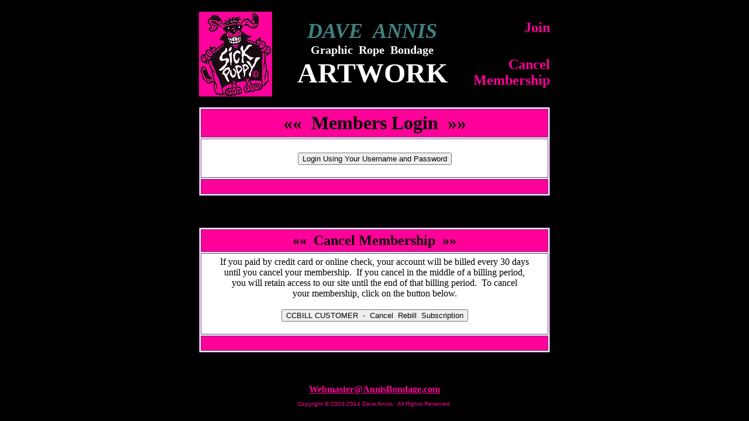

--- FILE ---
content_type: text/html
request_url: http://www.annisbondage.com/login.html
body_size: 3677
content:
<!-- Copyright 2003-2011 Dave Annis. All Rights Reserved. -->
<!doctype html public "-//W3C//DTD HTML 3.2//EN">
<html><head>
<meta http-equiv="Content-Type" content="text/html; charset=iso-8859-1">
<title>DAVE ANNIS BONDAGE ART - Members Login</title>
<meta http-equiv="Content-Language" content="en">
<meta name="description" content="Login using your username and password.">
<meta name="keywords" content="Art, sketches, drawings, paintings, pain, ropes, honeys, women, graphics, depictions, classic, outrageous, tight, ropework, sexy, adult, adult material, anal, ballgag, BDSM, boobs, boobies, crotchrope, dildo, fetish, free, Japanese bondage, kinky, knots, vibrator, bondage, naked, nude, pain, pictures, photos, photographs, pussy, rope, submissive, submission, sex, sexy, tied, tied up women, tit, tits, video, women, xxx">
<meta name="robots" content="index, follow">
<meta name="revisit-after" content="7 days">
<link rel="stylesheet" href="front.css" type="text/css">
<script language="javascript" src="front.js"></script>
</head>
<body link="#000000" alink="#000000" vlink="#000000" topmargin="20">
<a name="top"></a>
<table align="center" cellspacing=0 cellpadding=0 width="600"><tr>
  <td><img src="images/intropup.gif" width=125 height=145 border=0 alt="Join now man !">
  </td><td align="center" class="grn36i">DAVE&nbsp; ANNIS
	<div class="wht20b">Graphic&nbsp; Rope&nbsp; Bondage</div><div class="wht48bn">ARTWORK</div>
  </td><td align="right">&nbsp;&nbsp;&nbsp;<a href="join.html" class="pnk24b" style="text-decoration: none">Join</a>
  <br><br><br><a href="#cancel" class="pnk24b" style="text-decoration: none">Cancel<br>Membership</a>
</td></tr></table>
<table cellspacing=0 cellpadding=0 width=600 align=center><tr><td><br>
  <table align=center bordercolor="#723a86" cellspacing=2 cellpadding=5 width=600 bgcolor="#ffffff" border=1>
  <tr><td align="center" class="blk32b" bgcolor="#FF0099">&#171;&#171; &nbsp;Members Login&nbsp; &#187;&#187;
  </td></tr><tr><td align=center class="pnk16bt">
  <br>
  	<form method="get" action="art/index.html">
	<input type="submit" value="Login Using Your Username and Password">
	</form>
  </td></tr><tr><td align=center class="blk20b" bgcolor="#FF0099" height="26">
  </td></tr></table>
<br><br></td></tr></table>
<a name="cancel"></a>
<table cellspacing=0 cellpadding=0 width=600 align=center><tr><td><p>&nbsp;</p></td></tr><tr><td>
  <table align=center bordercolor="#723a86" cellspacing=2 cellpadding=5 width=600 bgcolor="#ffffff" border=1>
  <tr><td align="center" class="blk24b" bgcolor="#FF0099">&#171;&#171; &nbsp;Cancel Membership&nbsp; &#187;&#187;
  </td></tr><tr><td align=center class="blk16n">If you paid by credit card or online check, your
  account will be billed every 30 days<br>until you cancel your membership.&nbsp; If you cancel in the
  middle of a billing period,<br>you will retain access to our site until the
  end of that billing period.&nbsp; To cancel<br>your membership, click on the button below.
  <br><br>
  	<form method="get" action="https://support.ccbill.com/">
	<input type="hidden" name="reqtype" value="cancel">
	<input type="hidden" name="account" value="92508101">
	<input type="submit" value="CCBILL CUSTOMER  -  Cancel&nbsp; Rebill&nbsp; Subscription">
	</form>
</td></tr><tr><td align=center class="blk20b" bgcolor="#FF0099" height="26">
  </td></tr></table>
</td></tr><tr><td align="center">
  <br><a href="#top" class="grn10n">Top of Page</a>
  <br><br>
  <a href="mailto:webmaster@annisbondage.com?subject=FROM MEMBER'S LOGIN PAGE" class="pnk16bt">Webmaster@AnnisBondage.com</a>
  <br><script language="javascript">date()</script>
</td></tr></table></body></html>


--- FILE ---
content_type: text/css
request_url: http://www.annisbondage.com/front.css
body_size: 7836
content:
body {background-color:#000000}
body {
scrollbar-arrow-color: black;
scrollbar-base-color: black;
scrollbar-dark-shadow-color: #F0F0F0;
scrollbar-track-color: #408080;
scrollbar-face-color: #FF0099;
scrollbar-shadow-color: #F0F0F0;
scrollbar-highlight-color: silver;
scrollbar-3d-light-color: black;
}
.blk11n {font-family: Times New Roman; font-size: 11px; font-style: normal; font-weight: light; color: #000000}
.blk12n {FONT-SIZE: 12px; COLOR: #000000; FONT-STYLE: normal; FONT-FAMILY: Arial}
.blk16b {font-family: Times New Roman; font-size: 16px; font-style: normal; font-weight: bold; color: #000000}
.blk16n {font-family: Times New Roman; font-size: 16px; font-style: normal; font-weight: light; color: #000000}
.blk24b {font-family: Times New Roman; font-size: 24px; font-style: normal; font-weight: bold; color: #000000}
.blk32b {font-family: Times New Roman; font-size: 32px; font-style: normal; font-weight: bold; color: #000000}
.gry8 {font-family: Arial; font-size: 8pt; color: #C0C0C0}
.gry9 {font-family: Arial; font-size: 9pt; color: #C0C0C0}
.gry9b {font-family: Arial; font-size: 9pt; font-weight: bold; color: #C0C0C0}
.biggray {font-family: Arial Black; font-size: large; font-weight: bold; color: #F0F0F0}
.grnSMb {font-family: Times New Roman; font-size: small; font-weight: bold; color: #408080}
.grn14n {font-family: Times New Roman; font-size: 14px; font-style: normal; font-weight: light; color: #427B7B}
.grn18b {font-family: Times New Roman; font-size: 18px; font-weight: bold; color: #408080}
.grn20b {font-family: Times New Roman; font-size: 20px; font-style: normal; font-weight: bold; color: #427B7B}
.grnSMb {font-family: Times New Roman; font-size: small; font-style: normal; font-weight: bold; color: #408080}
.grnSMbi {font-family: Times New Roman; font-size: small; font-style: italic; font-weight: bold; color: #408080}
.grn32i {font-family: Times New Roman; font-size: 32px; font-weight: bold; font-style: italic; color: #408080}
.grn36i {font-family: Times New Roman; font-size: 36px; font-style: italic; font-weight: bold; color: #408080}
.pnk10n {font-family: helvetica, arial; font-weight: light; font-size: 10px; font-style: normal; color: #FF0099}
.pnkSMb {font-family: Times New Roman; font-size: small; font-weight: bold; color: #FF0099}
.pnk12b {font-size: 12px; font-weight: bold; color: #FF0099}
.pnk16b {font-family: Arial; font-size: 16pt; font-weight: bold; color: #FF0099}
.pnk16bt {font-family: Times New Roman; font-size: 16px; font-weight: bold; color: #FF0099}.pnk18b {font-family: Arial; font-size: 18pt; font-weight: bold; color: #FF0099}
.pnk20b {font-family: Arial; font-size: 20px; font-weight: bold; color: #FF0099}
.pnk24b {font-family: Times New Roman; font-size: 24px; font-weight: bold; color: #FF0099}
.pnk48i {font-family: Times New Roman; font-size: 48px; font-style: italic; font-weight: bold; color: #FF0099}
.lpnkSM {font-family: Times New Roman; font-size: small; font-weight: light; font-style: none; color: #FF80C0}
.lpnkMED{font-family: Times New Roman; font-size: medium; font-weight: light; font-style: none; color: #FF80C0}
.lpnkSMb {font-family: Times New Roman; font-size: small; font-weight: bold; color: #FF80C0}
.lpnkLGn {font-family: Times New Roman; font-size: large; color: #FF80C0}
.yel9b {font-family: Arial; font-size: 9pt; font-weight: bold; color: #FFFF00}
.yel10n {font-family: helvetica, arial; font-weight: light; font-size: 10px; font-style: normal; color: #FFFF00}
.yel11n {font-family: helvetica, arial; font-weight: light; font-size: 11px; font-style: normal; color:#FFFF00}
.yel11b {font-family: helvetica, arial; font-weight: bold; font-size: 11px; font-style: normal; color:#FFFF00}
.yel16n {font-family: Times New Roman; font-weight: light; font-size: 16px; font-style: normal; color:#FFFF00}
.yel18b {font-family: Times New Roman; font-weight: bold; font-size: 18px; font-style: normal; color:#FFFF00}
.yel24b {font-family: Times New Roman; font-weight: bold; font-size: 24px; font-style: normal; color:#FFFF00}
.wht10b {font-family: Arial; font-size: 10pt; font-weight: bold; font-style: italic; color: #FFFFFF}
.wht12n {font-family: helvetica, arial; font-weight: light; font-size: 12px; font-style: normal; color:#FFFFFF}
.wht20b {font-family: times new roman, arial; font-weight: bold; font-size: 20px; font-style: normal; color: #FFFFFF}
.wht28bn {font-family: times new roman, arial; font-weight: bold; font-size: 28px; font-style: normal; text-decoration: none; color: #FFFFFF}
.wht48bn {font-family: times new roman, arial; font-weight: bold; font-size: 48px; font-style: normal; text-decoration: none; color: #FFFFFF}
.blk20b {font-family: times new roman, arial; font-weight: bold; font-size: 20px; font-style: normal; color: #000000}
a.agree {font-family: Arial Black; font-size: 42px; font-weight: bold; color: #FF0099}
a.agree:active {font-family: Arial Black; font-size: 42px; font-weight: bold; color: #FF0099}
a.agree:hover {font-family: Arial Black; font-size: 42px; font-weight: bold; color: #FF5EAE}
a.pnklink {font-family: helvetica, arial; font-size: 10px; font-weight: light; color: #FF0099}
a.pnklink:active {font-family: helvetica, arial; font-size: 10px; font-weight: light; color: #FF0099}
a.pnklink:hover {font-family: helvetica, arial; font-size: 10px; font-weight: light; color: #FF5EAE}
a.pnklink2 {color: #FF0099}
a.pnklink2:active {color: #FF0099}
a.pnklink2:hover {color: #FF5EAE}
a.pnklink3 {font-family: helvetica, arial; font-size: 12px; font-weight: bold; color: #FF0099}
a.pnklink3:active {font-family: helvetica, arial; font-size: 12px; font-weight: bold; color: #FF0099}
a.pnklink3:hover {font-family: helvetica, arial; font-size: 12px; font-weight: bold; color: #FF5EAE}
a.pnklink4 {font-family: helvetica, arial; font-size: 16px; font-weight: light; color: #FF0099}
a.pnklink4:active {font-family: helvetica, arial; font-size: 16px; font-weight: light; color: #FF0099}
a.pnklink4:hover {font-family: helvetica, arial; font-size: 16px; font-weight: light; color: #FF5EAE}
a.grylink16b {font-family: helvetica, arial; font-size: 16px; font-weight: bold; color: #C0C0C0}
a.grylink16b:active {font-family: helvetica, arial; font-size: 16px; font-weight: bold; color: #FFFFFF}
a.grylink16b:hover {font-family: helvetica, arial; font-size: 16px; font-weight: bold; color: #FFFFFF}
.bookmark2 {color:#408080; font:normal 8pt Verdana,Helvetica,Arial}
a.bookmark {color:#408080; text-decoration:underline; font:normal 7pt Verdana,Helvetica,Arial}
a.bookmark:active {color:#408080; text-decoration:underline; font:normal 7pt Verdana,Helvetica,Arial}
a.bookmark:hover {color:#00D7D7; text-decoration:underline; font:normal 7pt Verdana,Helvetica,Arial}
a.tell {font-family: times new roman, arial; font-weight: bold; font-size: 12pt; font-style: normal; color: #408080}
a.tell:active {font-family: times new roman, arial; font-weight: bold; font-size: 12pt; font-style: normal; color: #408080}
a.tell:hover {font-family: times new roman, arial; font-weight: bold; font-size: 12pt; font-style: normal; color: #00D7D7}
a.tell2 {font-family: Times New Roman; font-size: 32px; font-weight: bold; font-style: italic; color: #408080}
a.tell2:active {font-family: Times New Roman; font-weight: bold; font-size: 32px; font-style: italic; color: #408080}
a.tell2:hover {font-family: Times New Roman; font-weight: bold; font-size: 32px; font-style: italic; color: #00D7D7}
a.wht11n {font-family: helvetica, arial; font-weight: light; font-size: 11px; font-style: normal; color:#FFFFFF}
a.wht11n:active {font-family: helvetica, arial; font-weight: light; font-size: 11px; font-style: normal; color:#FFFFFF}
a.wht11n:hover {font-family: helvetica, arial; font-weight: light; font-size: 11px; font-style: normal; color:#FF5EAE}


--- FILE ---
content_type: text/ecmascript
request_url: http://www.annisbondage.com/front.js
body_size: 1264
content:
// Keeps parent frame from being loaded in child frame.
if (top != self) {
	top.location = location
}
//Bookmark
function bookmark(url, description) {
netscape="First push OK and then hit CTRL+D to add a bookmark to this site."
if (navigator.appName=='Microsoft Internet Explorer')
{
window.external.AddFavorite(url, description);
}
else if (navigator.appName=='Netscape')
{
alert(netscape);
}}
// Disables mouse right click
var message="Copyright 2003-2014 Dave Annis.  All Rights Reserved.";
function click(e) {
if (document.all) {
if (event.button == 2) {
alert(message);
return false;
}
}
if (document.layers) {
if (e.which == 3) {
alert(message);
return false;
}
}
}
if (document.layers) {
document.captureEvents(Event.MOUSEDOWN);
}
document.onmousedown=click;

// Writes slavefarm link to index page
function slavefar() {
	document.write('<br>&nbsp;&nbsp;&nbsp;&nbsp;<a href="http://www.slavefarm.com/topsites/in.php?id=back00" class="grylink16b" target="slave"><img src="banners/slavefarm2.gif" width=150 height=90 border=3 alt="Slave F@rm"></a>')
	document.close()
}

// Writes copyright date on bottom of pages
function date() {
	document.write('<p class="pnk10n">Copyright &copy; 2003-2014 Dave Annis.&nbsp; All Rights Reserved.</p>')
	document.close()
}